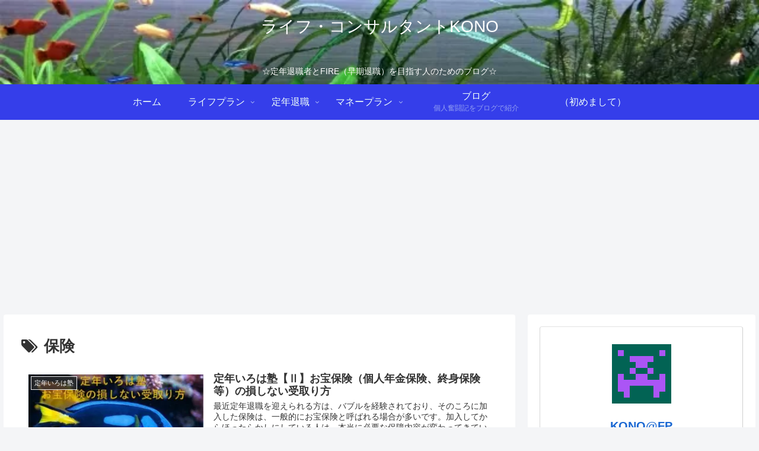

--- FILE ---
content_type: text/html; charset=utf-8
request_url: https://www.google.com/recaptcha/api2/aframe
body_size: 268
content:
<!DOCTYPE HTML><html><head><meta http-equiv="content-type" content="text/html; charset=UTF-8"></head><body><script nonce="FxCOvF--2FPoEmjB05z5vg">/** Anti-fraud and anti-abuse applications only. See google.com/recaptcha */ try{var clients={'sodar':'https://pagead2.googlesyndication.com/pagead/sodar?'};window.addEventListener("message",function(a){try{if(a.source===window.parent){var b=JSON.parse(a.data);var c=clients[b['id']];if(c){var d=document.createElement('img');d.src=c+b['params']+'&rc='+(localStorage.getItem("rc::a")?sessionStorage.getItem("rc::b"):"");window.document.body.appendChild(d);sessionStorage.setItem("rc::e",parseInt(sessionStorage.getItem("rc::e")||0)+1);localStorage.setItem("rc::h",'1769503412063');}}}catch(b){}});window.parent.postMessage("_grecaptcha_ready", "*");}catch(b){}</script></body></html>